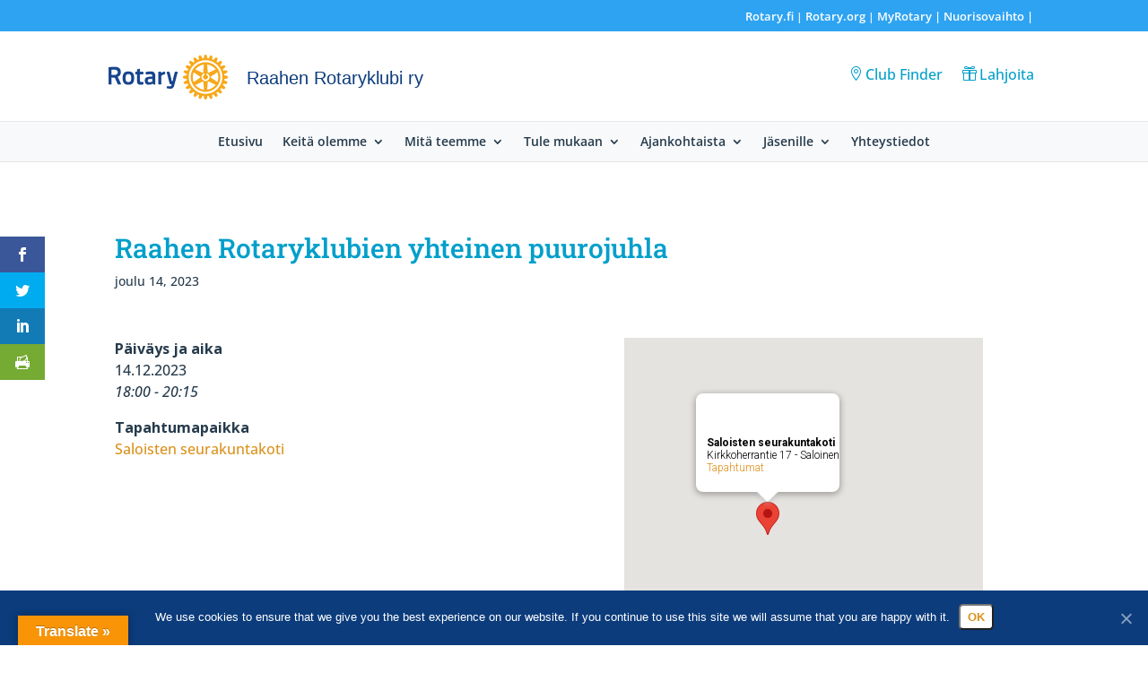

--- FILE ---
content_type: text/css
request_url: https://rotary.fi/raahe/wp-content/litespeed/css/207/47cb245eb4310c014162531be8327cb6.css?ver=27cb6
body_size: 2999
content:
a[href*="rotaractfinland.com"]{display:none!important}li.tapahtumalistaus2 .tapahtumannimi2 h2.entry-title{line-height:unset!important}.em.em-list h2 a{font-size:20px!important;color:#263B4C!important;font-weight:500!important;font-family:'Roboto Slab',Georgia,"Times New Roman",serif;margin-top:25px!important}@media screen and (min-width:1280px){.em.em-view-container,.em.em-list{display:block!important;width:100%!important}}.et_pb_section{padding:1.5% 0 1.5% 0!important;*}.et_pb_module{margin-top:0!important;margin-bottom:2.5%!important}.et_pb_row_inner{padding:2.5% 0 0 0!important}.cookie-notice-container{background-color:#0c3c7c;}.cn-text-container{color:#fff}.cn-close-icon::before,.cn-close-icon::after{background-color:#fff}.cn-set-cookie{background-color:#fff;padding:5px 8px;font-weight:700;text-transform:uppercase;color:#dc911b;border-radius:5px}body.home{background-image:url(/wp-content/themes/klubit-divi-child/images/site_bg_etusivu.png);background-position:left top!important;background-size:auto!important;background-repeat:repeat!important;background-attachment:scroll}p,h1,h2,h3,h4,h5,h6,h7,h8{word-wrap:normal!important}h1{margin-top:2.5%}h1,h2,h3,h4,h5,h6,h7,h8{hyphens:auto}#top-header{min-height:35px!important}#et-secondary-menu{float:left!important;width:100%!important}#et-secondary-menu .et-social-icons{display:none!important;visibility:hidden!important}.top-header-lang{float:left!important}.top-header-networks{float:right!important}.top-header-networks a{font-size:1.1em;line-height:1.4em}.et_header_style_centered nav#top-menu-nav{display:block!important}.logo_container{margin:0 auto!important;max-width:1080px!important}.main-header-finders{float:right!important;position:relative;margin-top:8px}.main-header-finders .et_pb_widget div{float:left;display:block}.main-header-klubi{float:left!important;position:relative}.main-header-klubi h3{z-index:100;font-family:'Istok Web',Helvetica,Arial,Lucida,sans-serif;font-size:1.24em;margin-top:43px;color:#0c3c7c}.et-fixed-header .main-header-klubi h3{font-size:1.1em!important;margin-top:38px!important}.main-header-finders .et_pb_widget a{color:#019FCB}.main-header-finders .et_pb_widget a:hover{color:#872175!important}.finders-media:before{position:relative;margin:0 3px 0 22px;font-family:'ETmodules'}.finders-media{font-size:100%;width:100%;color:#019FCB!important}.contact-club:before{content:"\e01d"}.contact-donate:before{content:"\e008"}.main-header-finders .et_pb_widget.widget_search{margin-left:22px}.main-header-finders .screen-reader-text{display:none}.main-header-finders input#s{border-radius:5px;border:1px solid #019FCB;width:222px!important;height:30px!important}.main-header-finders input#searchsubmit{border-radius:5px;border:1px solid #019FCB;color:#FFF;background-color:#019FCB;height:30px!important;padding:0 10px!important}.main-header-finders input#searchsubmit:hover{border:1px solid #872175;color:#FFF;background-color:#872175}.et_fullwidth_nav #main-header .container{padding-left:0!important;padding-right:0!important}#et-top-navigation{background-color:#F8F9FA!important;border-top:1px solid #E8E8E8!important}#top-menu-nav{margin-top:15px}.et_header_style_centered #top-menu>li>a{padding-bottom:15px}.et_header_style_centered #logo{float:left;margin:25px 20px 25px 20px}.et-fixed-header .main-header-klubi h3{font-size:1.24em;margin-top:43px}li.lang-item{text-align:left!important;float:left!important;margin-right:4px}li.lang-item:before{content:" | "}li.lang-item:first-child:before{content:none}.et_pb_slider .et_pb_slide{background-position:center}.etusivun_karuselli .et_pb_slide_description{padding:30% 2% 5% 2%}.tapahtumalaatikko{background:#fff;padding:20px;float:left;margin-right:3%;border:1px solid #d8d8d8;min-height:170px}.tapahtumalaatikko:last-child{margin-right:0%}.tapahtumalaatikko h2.entry-title{font-size:125%!important;color:#263B4C!important;margin-top:10px!important}.tapahtumalaatikko h2.entry-title a:hover{color:#018D8D}.tapahtumanpvm p.post-meta{font-size:85%!important;color:#263B4C!important;border-bottom:2px solid #019FCB!important}.tapahtumapaikka{font-style:italic;font-size:.9em}.tapahtumalaatikko2{background:#fff;float:left;margin-right:3%;position:relative}.tapahtumalaatikko2:last-child{margin-right:0%}.entry-content ul{line-height:1.3em!important}.ajankohtaiset .et_pb_code_inner{display:flex}.ajankohtaiset .et_pb_code_inner{display:inherit}ul.uutislaatikko{padding:0!important;width:100%}ul.uutislaatikko li.listing-item{list-style:none!important;background:#fff;padding:40px 20px 30px 20px;color:#263B4C!important;border:1px solid #d8d8d8;min-height:170px}ul.uutislaatikko li.listing-item a{font-size:125%!important;color:#263B4C!important;font-family:'Roboto Slab',Georgia,"Times New Roman",serif;margin-top:25px!important}ul.uutislaatikko li.listing-item a:hover{color:#018D8D!important}ul.uutislaatikko li.listing-item .date{font-size:85%!important;position:absolute;top:10px;left:20px;border-bottom:2px solid #F7A81B!important}.three-columns .et_pb_module{width:31.33%;float:left}.three-columns .et_pb_code_inner{display:flex}@media (max-width:980px){.three-columns .et_pb_module{width:48%}.tapahtumalaatikko{margin-right:2%;min-height:100px}ul.uutislaatikko li.listing-item{min-height:100px}.three-columns .et_pb_code_inner{display:inherit}}@media all and (max-width:767px){.three-columns .et_pb_module{width:100%}}.some-wall h1{color:#0C3C7C!important}.liity-mukaan-nosto.et_pb_row{padding:0% 0 0 0!important}.liity-mukaan-nosto .et_pb_module{margin-bottom:0%!important}.liity-mukaan-nosto .esittely .et_pb_module{margin-top:5%!important;margin-bottom:1%!important}.club-finder-nosto h4{line-height:1.25!important}.jumbotron-main{padding:5% 0 0 0!important}.jumbotron-main .logo-main{-webkit-filter:drop-shadow(2px 0 6px #263B4C);filter:drop-shadow(2px 0 6px #263B4C);-ms-filter:"progid:DXImageTransform.Microsoft.Dropshadow(OffX=6, OffY=6, Color='#263B4C')";filter:"progid:DXImageTransform.Microsoft.Dropshadow(OffX=6, OffY=6, Color='#263B4C')"}.jumbotron-main .logo-main.et_pb_module{margin-bottom:1%!important}.jumbotron-main h1,.jumbotron-page h1{text-shadow:2px 0 6px #263B4C}.jumbotron-main p,.jumbotron-page p{text-shadow:1px 0 3px #263B4C}.jumbotron-page{padding:5% 0 0 0!important;height:350px}.henkilosto-listaus .entry-title{display:none;visibility:hidden}.henkilosto-listaus p{font-size:85%!important}.henkilosto-listaus a{color:#019FCB!important}.henkilosto-listaus a:hover{color:#872175!important}.henkilosto-listaus .et_pb_row{width:100%!important}.henkilosto-listaus .et_pb_button{font-size:85%!important;text-transform:none!important}.henkilosto-listaus .et_pb_button::after{font-size:22px!important}.main-footer h4{font-size:100%;color:#5E717D;font-weight:700}.main-footer a{font-size:85%;color:#5E717D}.main-footer a:hover{color:#019FCB;text-decoration:underline}.main-footer .col6{float:left;display:inline-block}.et_pb_row.et_pb_row_fullwidth.footer-legal{width:100%!important;max-width:100%!important;padding:10px 10%!important}.footer-legal .et_pb_module{margin-bottom:0%!important}.footer-legal{font-size:75%!important;padding-top:8px}.footer-legal img{padding-top:5px}a.inner{font-size:.7em;margin-left:2px;line-height:.7em}a.inner:before{font-family:'ETmodules';content:"\45";padding-right:3px;color:#019fcb}.footer-widget li.etusivulinkki{display:none!important}#footer-bottom{display:none}.footer-widget:first-child{width:12%!important}.footer-widget:first-child .et_pb_widget{float:none;text-align:center}.main-footer ul#menu-klubi-paavalikko.menu{list-style:none}#footer-widgets .footer-widget li:before{content:none}#footer-widgets .footer-widget li{display:inline-table;margin-right:10px;margin-bottom:10px;width:22%}#footer-widgets .footer-widget li a{font-size:85%;color:#5E717D!important;font-family:'Roboto Slab',Georgia,"Times New Roman",serif;font-weight:700}#footer-widgets .footer-widget li a:hover{text-decoration:underline}#footer-widgets .footer-widget li a:before:hover{text-decoration:none!important}.et_pb_widget ul li ul li{display:block!important;float:none!important;margin-left:-4px!important;padding-left:0px!important;margin-right:5px!important;margin-bottom:0!important;width:100%!important}.et_pb_widget ul li ul li a{font-size:75%!important;font-family:'Open Sans',Helvetica,Arial,Lucida,sans-serif!important;font-weight:400!important}.et_pb_widget ul li ul li a:before{font-family:'ETmodules';content:"\45";padding-right:1px;color:#019fcb}.et_pb_widget ul li ul li ul li{margin-left:10px!important;width:100%!important}.valakialogo{float:right}.sisaltoalue_perus{background-size:initial;background-position:top left;background-repeat:repeat;background-image:url(/wp-content/themes/valakia-divi-child1.2.0/images/site_bg_etusivu.png)!important;box-shadow:inset 0 0 5px 0 rgb(0 0 0 / .3);padding-bottom:60px!important;margin-bottom:0px!important}.sisaltoalue_valkoinen{background-size:initial;background-position:top left;background-repeat:repeat;background-blend-mode:overlay;background-image:url(/wp-content/themes/valakia-divi-child1.2.0/images/site_bg_etusivu.png)!important;background-color:rgb(255 255 255 / .5)!important;padding-bottom:60px!important;padding-top:30px!important;margin-bottom:0px!important}.sisaltoalue_sininen{background-size:initial;background-position:top left;background-repeat:repeat;background-blend-mode:overlay;background-image:url(/wp-content/themes/valakia-divi-child1.2.0/images/site_bg_etusivu.png)!important;background-color:rgb(0 80 162 / .2)!important;padding-bottom:60px!important;padding-top:30px!important;margin-bottom:0px!important;box-shadow:inset 0 0 5px 0 rgb(0 0 0 / .3)}.ajankohtaistalistaus h2 a{font-size:24px}.ajankohtaistalistaus h2 a:hover{color:#018D8D!important}.ajankohtaistalistaus .post-content{display:none}.ajankohtaistalistaus p.post-meta{margin-top:-10px}.ajankohtaistalistaus .et_pb_post{margin-bottom:10px!important;border-bottom:1px solid #019fcb}body.event-template-default #sidebar{display:none;width:0%}body.event-template-default #left-area{width:100%}body.event-template-default #main-content .container:before{display:none}.kaikki_ajankohtaiset ul li{list-style:none;margin-bottom:20px}.kaikki_ajankohtaiset ul li:before{content:"■";padding-right:7px;color:#019fcb}.kaikki_ajankohtaiset ul li a{color:#263B4C!important;font-family:'Roboto Slab',Georgia,"Times New Roman",serif;font-size:1.5em}.kaikki_ajankohtaiset ul li a:hover{color:#018D8D!important}.kaikki_ajankohtaiset ul li .date{font-size:85%!important;margin-left:10px}.kaikki_ajankohtaiset ul li .date:before{font-family:'ETmodules';content:"\e06b";padding-right:7px;color:#019fcb}.kaikki_ajankohtaiset_sivupalkki ul li{margin-left:20px;list-style:square;margin-bottom:10px}.kaikki_ajankohtaiset_sivupalkki ul li a{color:#263B4C!important;font-family:'Roboto Slab',Georgia,"Times New Roman",serif;font-size:1em}.kaikki_ajankohtaiset_sivupalkki ul li a:hover{color:#018D8D!important}.kaikki_ajankohtaiset_sivupalkki ul li .date{font-size:75%!important;display:block}.kaikki_ajankohtaiset_sivupalkki ul li .date:before{font-family:'ETmodules';content:"\e06b";padding-right:7px;color:#019fcb}.single-ajankohtaiset #left-area{margin-right:20px!important}.single-ajankohtaiset .et_pb_post{border-bottom:1px solid #f8f9fa;padding-bottom:35px}.uusimmat_ajankohtaiset{margin-bottom:40px}.uusimmat_ajankohtaiset ul{margin-top:10px;display:grid}.uusimmat_ajankohtaiset ul li{margin-bottom:10px}.uusimmat_ajankohtaiset ul li:before{content:"■";padding-right:7px;color:#019fcb}.uusimmat_ajankohtaiset ul li a{color:#263B4C!important;font-family:'Roboto Slab',Georgia,"Times New Roman",serif}.uusimmat_ajankohtaiset ul li a:hover{color:#018D8D!important}.single-ajankohtaiset .et_pb_post h1{font-size:30px}.single .event h1{font-size:30px}.tapahtumalistaus{background:#fff0;margin-bottom:20px;margin-right:0%}.tapahtumalistaus:last-child{margin-right:0%}.tapahtumalistaus h2.entry-title{font-size:125%!important;color:#263B4C!important;margin-top:10px!important}.tapahtumalistaus h2.entry-title a:hover{color:#018D8D}.tapahtumanpvm p.post-meta{font-size:85%!important;color:#263B4C!important;border-bottom:2px solid #019FCB!important}.tapahtumapaikka{font-style:italic;font-size:.9em}.tapahtumalistaus.rye{background:#F8F9FA;padding:20px;margin-right:0%}.tapahtumalistaus.rye:last-child{margin-right:0%}.tapahtumalistaus.rye h2.entry-title{font-size:125%!important;color:#263B4C!important;margin-top:10px!important}.tapahtumalistaus.rye h2.entry-title a:hover{color:#018D8D}.tapahtumanpvm.rye p.post-meta{font-size:85%!important;color:#263B4C!important;border-bottom:2px solid #019FCB!important}li.tapahtumalistaus2{margin-left:20px;list-style:square;margin-bottom:10px}li.tapahtumalistaus2 h2.entry-title a{font-size:16px!important;color:#263B4C!important}li.tapahtumalistaus2 h2.entry-title a:hover{color:#018D8D!important}li.tapahtumalistaus2 .tapahtumannimi2 h2.entry-title{padding-bottom:0px!important}.tapahtumanpvm2 p.post-meta{font-size:75%!important;color:#263B4C!important}.tapahtumanpvm2 p.post-meta:before{font-family:'ETmodules';content:"\e025";padding-right:7px;color:#019fcb}.tapahtumapaikka2 p{font-size:75%}.tapahtumapaikka2 p:before{font-family:'ETmodules';content:"\e081";padding-right:7px;color:#019fcb}.sivupalkki{padding:2.5% 0 0 0!important}.sivupalkki .et_pb_widget{margin-bottom:10%!important;padding-bottom:10%;border-bottom:1px solid #d8d8d8}.sivupalkki .et_pb_widget:last-child{margin-bottom:0%!important;border-bottom:none!important}.sivupalkki_sisalto{padding:20px;border:1px solid #d8d8d8;background-color:#f2f2f2}#sidebar ul.tapahtumapalkki h2{line-height:.4em;margin-bottom:7px}ul.tapahtumapalkki h2{margin-bottom:7px}.esittelyteksti{background:#fff;padding:40px 20px 30px 20px;border:1px solid #d8d8d8;margin-bottom:40px!important}.kaikki a{color:#019fcb!important;font-size:95%}.kaikki a:hover{color:#018D8D!important}.kaikki a:before{font-family:'ETmodules';content:"\39";padding-right:4px;color:#019fcb}.mobi{display:none}.button.logout{color:#fff;display:block;width:100%;background:red;padding:15px 0;font-family:'Open Sans',Helvetica,Arial,Lucida,sans-serif;font-weight:700;text-transform:uppercase;border-style:none!important;margin:0!important;cursor:pointer}.em.em-modal .em-modal-popup.active{z-index:999999!important}.em.em-calendar.size-medium .em-cal-body .em-cal-day.eventful .em-cal-day-date.colored div.ring,.em.em-calendar.size-medium .em-cal-body .em-cal-day.eventful-post .em-cal-day-date.colored div.ring,.em.em-calendar.size-medium .em-cal-body .em-cal-day.eventful-pre .em-cal-day-date.colored div.ring,.em.em-calendar.size-small .em-cal-body .em-cal-day.eventful .em-cal-day-date.colored div.ring,.em.em-calendar.size-small .em-cal-body .em-cal-day.eventful-post .em-cal-day-date.colored div.ring,.em.em-calendar.size-small .em-cal-body .em-cal-day.eventful-pre .em-cal-day-date.colored div.ring{background-color:#1e3c64!important}.post-password-required .et_password_protected_form{padding:4% 7%}@media only screen and (min-width:1405px){.main-header-finders{top:27.5%;right:2.5%}.jumbotron-main{background-position:left top!important}.main-footer .col6{width:18%!important;margin:0 2% 30px 0!important}}@media only screen and (min-width:1100px) and (max-width:1405px){.main-header-finders{top:27.5%;right:2.5%}.liity-mukaan-nosto .esittely .et_pb_module{margin-top:2%!important;margin-bottom:1%!important}.main-footer .col6{width:30%!important;margin:0 3% 30px 0!important}.main-footer .col6:nth-child(4){clear:both}#footer-widgets .footer-widget li{width:30%}}@media only screen and (min-width:981px) and (max-width:1100px){.main-header-finders{top:37.5%;right:2.5%}.main-header-finders .et_pb_widget.widget_search{margin-left:11px}.main-header-finders input#s{width:167px!important}.liity-mukaan-nosto .esittely .et_pb_module{margin-top:2%!important;margin-bottom:0%!important}.main-footer .col6{width:30%!important;margin:0 3% 30px 0!important}.main-footer .col6:nth-child(4){clear:both}#mega-menu-primary-menu>li.mega-menu-item>a.mega-menu-link{font-size:96%!important;width:150px!important}#footer-widgets .footer-widget li{width:40%}}@media only screen and (min-width:768px) and (max-width:980px){.main-header-finders{top:28px;right:0%}.jumbotron-page{height:250px;padding:7.5% 0 0 0!important}.liity-mukaan-nosto .esittely .et_pb_module{margin-top:2%!important;margin-bottom:1%!important}.main-footer .col6{width:30%!important;margin:0 3% 30px 0!important}.main-footer .col6:nth-child(4){clear:both}#mega-menu-primary-menu>li.mega-menu-item>a.mega-menu-link{font-size:96%!important;width:150px!important}#footer-widgets .footer-widget li{width:40%}}@media only screen and (min-width:480px) and (max-width:767px){#main-header .container{text-align:left!important}.main-header-finders .et_pb_widget.widget_search{margin:10px 0 0 0!important}.jumbotron-main{padding:20% 0 0 0!important}.jumbotron-page{height:200px;padding:7.5% 0 0 0!important}.liity-mukaan-nosto .esittely .et_pb_module{margin-top:2%!important;margin-bottom:1%!important}.main-footer .col6{width:47%!important;margin:0 3% 30px 0!important}.main-footer .col6:nth-child(5){clear:both}.paakaruselli{width:100%!important}#footer-widgets .footer-widget li{width:100%}}@media (max-width:980px){.mobi{display:inline}.main-header-finders{display:none}#top-header,div#et-secondary-menu,ul#et-secondary-nav{display:block!important}#top-header .container{padding-top:0.75em!important}.et_header_style_centered #et_mobile_nav_menu{margin-top:65px}#et-top-navigation{background-color:none;border-top:none!important}.kaikki_ajankohtaiset ul li a{font-size:1em}}@media only screen and (max-width:479px){.et_header_style_centered #logo{margin:0;float:none}.main-header-klubi{float:none!important}.main-header-klubi h3{margin-top:15px}.top-header-lang,.top-header-networks{float:left!important;margin-bottom:7px}.top-header-lang,.top-header-networks{width:100%}.main-header-finders{top:40%;left:7.5%}.main-header-finders .et_pb_widget.widget_search{margin:10px 10px 0 10px!important}.finders-media:before{margin:0 3px 0 22px}.finders-media{font-size:85%}.jumbotron-main{padding:25% 0 0 0!important}.liity-mukaan-nosto .esittely .et_pb_module{margin-top:2.5%!important;margin-bottom:2.5%!important}.main-footer .col6{width:100%!important;margin:0 0 15px 0!important}.jumbotron-page{height:150px;padding:11% 0 0 0!important}.et_header_style_centered #et_mobile_nav_menu{margin-top:0}.etusivun_karuselli{width:100%!important}h1{font-size:2em!important}.jumbotron-main h1,.jumbotron-page h1{font-size:1.5em!important}.top-header-networks a{font-size:1em;line-height:1.4em}#footer-widgets .footer-widget li{width:100%}.et_pb_slide_title{font-size:20px!important}.cookie-notice-container,.cookie-revoke-container{padding:10px 10px 40px 10px}.et_monarch .et_social_heading{padding:7px 0}}